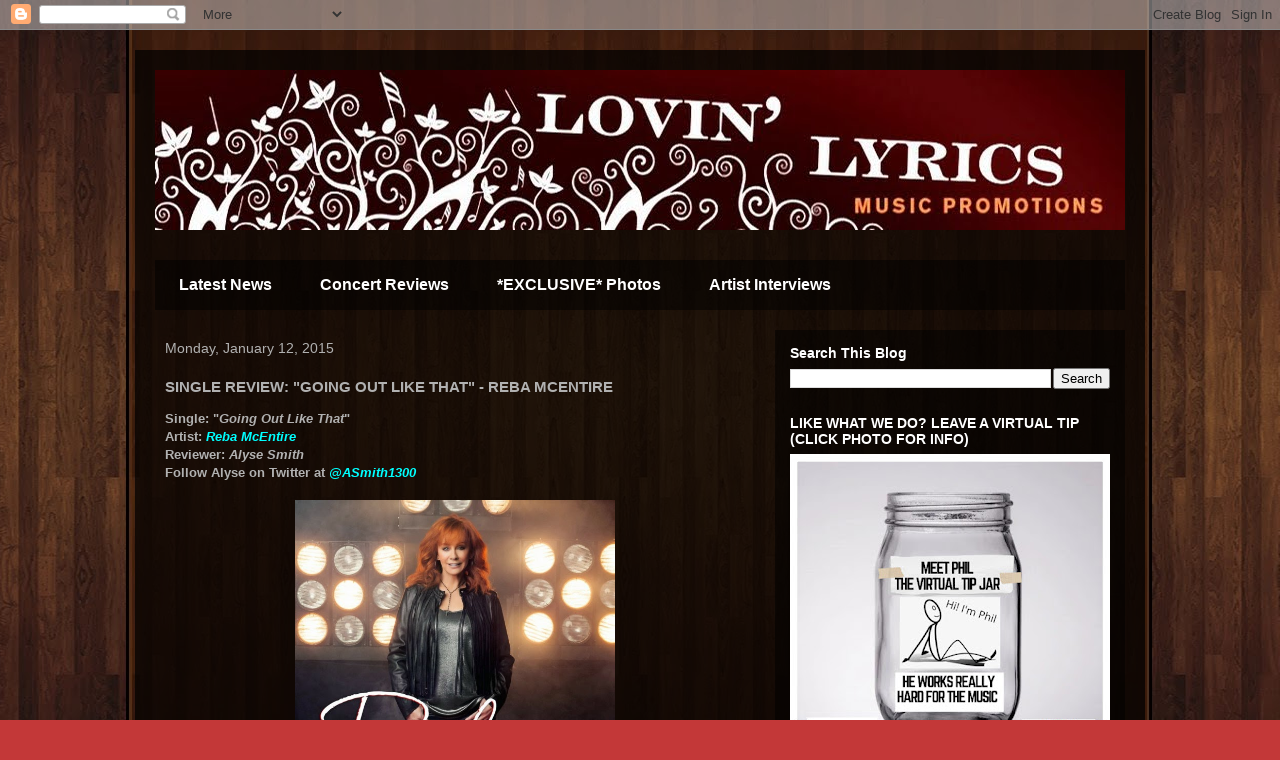

--- FILE ---
content_type: text/html; charset=UTF-8
request_url: http://www.lovinlyrics.com/2015/01/single-review-going-out-like-that-reba.html
body_size: 12446
content:
<!DOCTYPE html>
<html class='v2' dir='ltr' lang='en'>
<head>
<link href='https://www.blogger.com/static/v1/widgets/335934321-css_bundle_v2.css' rel='stylesheet' type='text/css'/>
<meta content='width=1100' name='viewport'/>
<meta content='text/html; charset=UTF-8' http-equiv='Content-Type'/>
<meta content='blogger' name='generator'/>
<link href='http://www.lovinlyrics.com/favicon.ico' rel='icon' type='image/x-icon'/>
<link href='http://www.lovinlyrics.com/2015/01/single-review-going-out-like-that-reba.html' rel='canonical'/>
<link rel="alternate" type="application/atom+xml" title="Lovin&#39; Lyrics Music Promotions - Atom" href="http://www.lovinlyrics.com/feeds/posts/default" />
<link rel="alternate" type="application/rss+xml" title="Lovin&#39; Lyrics Music Promotions - RSS" href="http://www.lovinlyrics.com/feeds/posts/default?alt=rss" />
<link rel="service.post" type="application/atom+xml" title="Lovin&#39; Lyrics Music Promotions - Atom" href="https://www.blogger.com/feeds/1325667371067634784/posts/default" />

<link rel="alternate" type="application/atom+xml" title="Lovin&#39; Lyrics Music Promotions - Atom" href="http://www.lovinlyrics.com/feeds/1120568666784252327/comments/default" />
<!--Can't find substitution for tag [blog.ieCssRetrofitLinks]-->
<link href='https://blogger.googleusercontent.com/img/b/R29vZ2xl/AVvXsEgFed0-YlTe8TtTu4gwhSKRcPPWzcX-nA4PUnjbO4ITZuDOS6w_v4d6J22j56N2y8Fy0OKdZfgwk9Q2GGyGEp9N70yFZc2T__65z_czCajbseSBhs3ZDLf9QusmhUY5-ZoDGpmt16Id1EYq/s1600/reba-going-out-like-that-cover.jpg' rel='image_src'/>
<meta content='http://www.lovinlyrics.com/2015/01/single-review-going-out-like-that-reba.html' property='og:url'/>
<meta content='SINGLE REVIEW: &quot;GOING OUT LIKE THAT&quot; - REBA MCENTIRE' property='og:title'/>
<meta content='Single: &quot; Going Out Like That &quot;  Artist: Reba McEntire  Reviewer: Alyse Smith  Follow Alyse on Twitter at @ASmith1300      Throughout her ca...' property='og:description'/>
<meta content='https://blogger.googleusercontent.com/img/b/R29vZ2xl/AVvXsEgFed0-YlTe8TtTu4gwhSKRcPPWzcX-nA4PUnjbO4ITZuDOS6w_v4d6J22j56N2y8Fy0OKdZfgwk9Q2GGyGEp9N70yFZc2T__65z_czCajbseSBhs3ZDLf9QusmhUY5-ZoDGpmt16Id1EYq/w1200-h630-p-k-no-nu/reba-going-out-like-that-cover.jpg' property='og:image'/>
<title>Lovin' Lyrics Music Promotions: SINGLE REVIEW: "GOING OUT LIKE THAT" - REBA MCENTIRE</title>
<style id='page-skin-1' type='text/css'><!--
/*
-----------------------------------------------
Blogger Template Style
Name:     Travel
Designer: Sookhee Lee
URL:      www.plyfly.net
----------------------------------------------- */
/* Variable definitions
====================
<Variable name="keycolor" description="Main Color" type="color" default="#539bcd"/>
<Group description="Page Text" selector="body">
<Variable name="body.font" description="Font" type="font"
default="normal normal 13px 'Trebuchet MS',Trebuchet,sans-serif"/>
<Variable name="body.text.color" description="Text Color" type="color" default="#bbbbbb"/>
</Group>
<Group description="Backgrounds" selector=".body-fauxcolumns-outer">
<Variable name="body.background.color" description="Outer Background" type="color" default="#539bcd"/>
<Variable name="content.background.color" description="Main Background" type="color" default="transparent"/>
</Group>
<Group description="Links" selector=".main-outer">
<Variable name="link.color" description="Link Color" type="color" default="#ff9900"/>
<Variable name="link.visited.color" description="Visited Color" type="color" default="#b87209"/>
<Variable name="link.hover.color" description="Hover Color" type="color" default="#ff9900"/>
</Group>
<Group description="Blog Title" selector=".header h1">
<Variable name="header.font" description="Font" type="font"
default="normal normal 60px 'Trebuchet MS',Trebuchet,sans-serif"/>
<Variable name="header.text.color" description="Text Color" type="color" default="#ffffff" />
</Group>
<Group description="Blog Description" selector=".header .description">
<Variable name="description.text.color" description="Description Color" type="color"
default="#b1b1b1" />
</Group>
<Group description="Tabs Text" selector=".tabs-inner .widget li a">
<Variable name="tabs.font" description="Font" type="font"
default="normal bold 16px 'Trebuchet MS',Trebuchet,sans-serif"/>
<Variable name="tabs.text.color" description="Text Color" type="color" default="#ffffff"/>
<Variable name="tabs.selected.text.color" description="Selected Color" type="color" default="#ffffff"/>
</Group>
<Group description="Tabs Background" selector=".tabs-outer .PageList">
<Variable name="tabs.background.color" description="Background Color" type="color" default="transparent"/>
<Variable name="tabs.selected.background.color" description="Selected Color" type="color" default="transparent"/>
</Group>
<Group description="Date Header" selector=".main-inner h2.date-header">
<Variable name="date.font" description="Font" type="font"
default="normal normal 14px 'Trebuchet MS',Trebuchet,sans-serif"/>
<Variable name="date.text.color" description="Text Color" type="color" default="#b1b1b1"/>
</Group>
<Group description="Post Title" selector="h3.post-title a">
<Variable name="post.title.font" description="Font" type="font"
default="normal bold 20px 'Trebuchet MS',Trebuchet,sans-serif"/>
<Variable name="post.title.text.color" description="Text Color" type="color"
default="#ffffff"/>
</Group>
<Group description="Post Background" selector=".column-center-inner">
<Variable name="post.background.color" description="Background Color" type="color"
default="transparent"/>
<Variable name="post.background.url" description="Post Background URL" type="url" default="none"/>
</Group>
<Group description="Gadget Title Color" selector="h2">
<Variable name="widget.title.font" description="Font" type="font"
default="normal bold 14px 'Trebuchet MS',Trebuchet,sans-serif"/>
<Variable name="widget.title.text.color" description="Title Color" type="color" default="#ffffff"/>
</Group>
<Group description="Gadget Text" selector=".footer-inner .widget, .sidebar .widget">
<Variable name="widget.font" description="Font" type="font"
default="normal normal 13px 'Trebuchet MS',Trebuchet,sans-serif"/>
<Variable name="widget.text.color" description="Text Color" type="color" default="#b1b1b1"/>
</Group>
<Group description="Gadget Links" selector=".sidebar .widget">
<Variable name="widget.link.color" description="Link Color" type="color" default="#b1b1b1"/>
<Variable name="widget.link.visited.color" description="Visited Color" type="color" default="#000000"/>
<Variable name="widget.alternate.text.color" description="Alternate Color" type="color" default="#ffffff"/>
</Group>
<Group description="Sidebar Background" selector=".column-left-inner .column-right-inner">
<Variable name="widget.outer.background.color" description="Background Color" type="color" default="transparent" />
<Variable name="widget.border.bevel.color" description="Bevel Color" type="color" default="transparent" />
</Group>
<Variable name="body.background" description="Body Background" type="background"
color="#c33838" default="$(color) none repeat-x scroll top center"/>
<Variable name="content.background" description="Content Background" type="background"
color="transparent" default="$(color) none repeat scroll top center"/>
<Variable name="comments.background" description="Comments Background" type="background"
default="#cccccc none repeat scroll top center"/>
<Variable name="content.imageBorder.top.space" description="Content Image Border Top Space" type="length" default="0"/>
<Variable name="content.imageBorder.top" description="Content Image Border Top" type="url" default="none"/>
<Variable name="content.margin" description="Content Margin Top" type="length" default="20px"/>
<Variable name="content.padding" description="Content Padding" type="length" default="20px"/>
<Variable name="content.posts.padding" description="Posts Content Padding" type="length" default="10px"/>
<Variable name="tabs.background.gradient" description="Tabs Background Gradient" type="url"
default="url(//www.blogblog.com/1kt/travel/bg_black_50.png)"/>
<Variable name="tabs.selected.background.gradient" description="Tabs Selected Background Gradient" type="url"
default="url(//www.blogblog.com/1kt/travel/bg_black_50.png)"/>
<Variable name="widget.outer.background.gradient" description="Sidebar Gradient" type="url"
default="url(//www.blogblog.com/1kt/travel/bg_black_50.png)"/>
<Variable name="footer.background.gradient" description="Footer Background Gradient" type="url" default="none"/>
<Variable name="mobile.background.overlay" description="Mobile Background Overlay" type="string"
default="transparent none repeat scroll top left"/>
<Variable name="mobile.button.color" description="Mobile Button Color" type="color" default="#ffffff" />
<Variable name="startSide" description="Side where text starts in blog language" type="automatic" default="left"/>
<Variable name="endSide" description="Side where text ends in blog language" type="automatic" default="right"/>
*/
/* Content
----------------------------------------------- */
body, .body-fauxcolumn-outer {
font: normal normal 13px 'Trebuchet MS',Trebuchet,sans-serif;
color: #b1b1b1;
background: #c33838 url(https://blogger.googleusercontent.com/img/b/R29vZ2xl/AVvXsEjQ4LJPE05QSFJe-dBzPmSF7GrqEZR08VNVl4L_FgDcC1VdhAC2wOv0_Kct6S1VM_XbiqwT7keo4R8ycgXGEb3QHQERyUQprJE2JCYhdOXs00Rhudu3EycTIGD-ZxrTHm1elSZEHT9Ovc7G/s0/Lovin+Lyrics+2012+Wood+Background.jpg) repeat fixed top center;
}
html body .region-inner {
min-width: 0;
max-width: 100%;
width: auto;
}
a:link {
text-decoration:none;
color: #00a7ce;
}
a:visited {
text-decoration:none;
color: #000000;
}
a:hover {
text-decoration:underline;
color: #00a7ce;
}
.content-outer .content-cap-top {
height: 0;
background: transparent none repeat-x scroll top center;
}
.content-outer {
margin: 0 auto;
padding-top: 20px;
}
.content-inner {
background: transparent url(//blogblog.com/1kt/travel/bg_black_70.png) repeat scroll top left;
background-position: left -0;
background-color: transparent;
padding: 20px;
}
.main-inner .date-outer {
margin-bottom: 2em;
}
/* Header
----------------------------------------------- */
.header-inner .Header .titlewrapper,
.header-inner .Header .descriptionwrapper {
padding-left: 10px;
padding-right: 10px;
}
.Header h1 {
font: normal normal 60px 'Trebuchet MS',Trebuchet,sans-serif;
color: #ffffff;
}
.Header h1 a {
color: #ffffff;
}
.Header .description {
font-size: 130%;
}
/* Tabs
----------------------------------------------- */
.tabs-inner {
margin: 1em 0 0;
padding: 0;
}
.tabs-inner .section {
margin: 0;
}
.tabs-inner .widget ul {
padding: 0;
background: transparent url(//www.blogblog.com/1kt/travel/bg_black_50.png) repeat scroll top center;
}
.tabs-inner .widget li {
border: none;
}
.tabs-inner .widget li a {
display: inline-block;
padding: 1em 1.5em;
color: #ffffff;
font: normal bold 16px 'Trebuchet MS',Trebuchet,sans-serif;
}
.tabs-inner .widget li.selected a,
.tabs-inner .widget li a:hover {
position: relative;
z-index: 1;
background: transparent url(//www.blogblog.com/1kt/travel/bg_black_50.png) repeat scroll top center;
color: #ffffff;
}
/* Headings
----------------------------------------------- */
h2 {
font: normal bold 14px 'Trebuchet MS',Trebuchet,sans-serif;
color: #ffffff;
}
.main-inner h2.date-header {
font: normal normal 14px 'Trebuchet MS',Trebuchet,sans-serif;
color: #b1b1b1;
}
.footer-inner .widget h2,
.sidebar .widget h2 {
padding-bottom: .5em;
}
/* Main
----------------------------------------------- */
.main-inner {
padding: 20px 0;
}
.main-inner .column-center-inner {
padding: 10px 0;
}
.main-inner .column-center-inner .section {
margin: 0 10px;
}
.main-inner .column-right-inner {
margin-left: 20px;
}
.main-inner .fauxcolumn-right-outer .fauxcolumn-inner {
margin-left: 20px;
background: transparent url(//www.blogblog.com/1kt/travel/bg_black_50.png) repeat scroll top left;
}
.main-inner .column-left-inner {
margin-right: 20px;
}
.main-inner .fauxcolumn-left-outer .fauxcolumn-inner {
margin-right: 20px;
background: transparent url(//www.blogblog.com/1kt/travel/bg_black_50.png) repeat scroll top left;
}
.main-inner .column-left-inner,
.main-inner .column-right-inner {
padding: 15px 0;
}
/* Posts
----------------------------------------------- */
h3.post-title {
margin-top: 20px;
}
h3.post-title a {
font: normal bold 20px 'Trebuchet MS',Trebuchet,sans-serif;
color: #ffffff;
}
h3.post-title a:hover {
text-decoration: underline;
}
.main-inner .column-center-outer {
background: transparent none repeat scroll top left;
_background-image: none;
}
.post-body {
line-height: 1.4;
position: relative;
}
.post-header {
margin: 0 0 1em;
line-height: 1.6;
}
.post-footer {
margin: .5em 0;
line-height: 1.6;
}
#blog-pager {
font-size: 140%;
}
#comments {
background: transparent url(//blogblog.com/1kt/travel/bg_black_50.png) repeat scroll top center;
padding: 15px;
}
#comments .comment-author {
padding-top: 1.5em;
}
#comments h4,
#comments .comment-author a,
#comments .comment-timestamp a {
color: #ffffff;
}
#comments .comment-author:first-child {
padding-top: 0;
border-top: none;
}
.avatar-image-container {
margin: .2em 0 0;
}
/* Comments
----------------------------------------------- */
#comments a {
color: #ffffff;
}
.comments .comments-content .icon.blog-author {
background-repeat: no-repeat;
background-image: url([data-uri]);
}
.comments .comments-content .loadmore a {
border-top: 1px solid #ffffff;
border-bottom: 1px solid #ffffff;
}
.comments .comment-thread.inline-thread {
background: transparent;
}
.comments .continue {
border-top: 2px solid #ffffff;
}
/* Widgets
----------------------------------------------- */
.sidebar .widget {
border-bottom: 2px solid transparent;
padding-bottom: 10px;
margin: 10px 0;
}
.sidebar .widget:first-child {
margin-top: 0;
}
.sidebar .widget:last-child {
border-bottom: none;
margin-bottom: 0;
padding-bottom: 0;
}
.footer-inner .widget,
.sidebar .widget {
font: normal normal 13px 'Trebuchet MS',Trebuchet,sans-serif;
color: #b1b1b1;
}
.sidebar .widget a:link {
color: #b1b1b1;
text-decoration: none;
}
.sidebar .widget a:visited {
color: #000000;
}
.sidebar .widget a:hover {
color: #b1b1b1;
text-decoration: underline;
}
.footer-inner .widget a:link {
color: #00a7ce;
text-decoration: none;
}
.footer-inner .widget a:visited {
color: #000000;
}
.footer-inner .widget a:hover {
color: #00a7ce;
text-decoration: underline;
}
.widget .zippy {
color: #ffffff;
}
.footer-inner {
background: transparent none repeat scroll top center;
}
/* Mobile
----------------------------------------------- */
body.mobile  {
background-size: 100% auto;
}
body.mobile .AdSense {
margin: 0 -10px;
}
.mobile .body-fauxcolumn-outer {
background: transparent none repeat scroll top left;
}
.mobile .footer-inner .widget a:link {
color: #b1b1b1;
text-decoration: none;
}
.mobile .footer-inner .widget a:visited {
color: #000000;
}
.mobile-post-outer a {
color: #ffffff;
}
.mobile-link-button {
background-color: #00a7ce;
}
.mobile-link-button a:link, .mobile-link-button a:visited {
color: #ffffff;
}
.mobile-index-contents {
color: #b1b1b1;
}
.mobile .tabs-inner .PageList .widget-content {
background: transparent url(//www.blogblog.com/1kt/travel/bg_black_50.png) repeat scroll top center;
color: #ffffff;
}
.mobile .tabs-inner .PageList .widget-content .pagelist-arrow {
border-left: 1px solid #ffffff;
}

--></style>
<style id='template-skin-1' type='text/css'><!--
body {
min-width: 1010px;
}
.content-outer, .content-fauxcolumn-outer, .region-inner {
min-width: 1010px;
max-width: 1010px;
_width: 1010px;
}
.main-inner .columns {
padding-left: 0;
padding-right: 370px;
}
.main-inner .fauxcolumn-center-outer {
left: 0;
right: 370px;
/* IE6 does not respect left and right together */
_width: expression(this.parentNode.offsetWidth -
parseInt("0") -
parseInt("370px") + 'px');
}
.main-inner .fauxcolumn-left-outer {
width: 0;
}
.main-inner .fauxcolumn-right-outer {
width: 370px;
}
.main-inner .column-left-outer {
width: 0;
right: 100%;
margin-left: -0;
}
.main-inner .column-right-outer {
width: 370px;
margin-right: -370px;
}
#layout {
min-width: 0;
}
#layout .content-outer {
min-width: 0;
width: 800px;
}
#layout .region-inner {
min-width: 0;
width: auto;
}
body#layout div.add_widget {
padding: 8px;
}
body#layout div.add_widget a {
margin-left: 32px;
}
--></style>
<style>
    body {background-image:url(http\:\/\/2.bp.blogspot.com\/-03-VXJQoMF0\/UbACr5_E1CI\/AAAAAAAAPlY\/0h3_vwVaAIU\/s0\/Lovin%2BLyrics%2B2012%2BWood%2BBackground.jpg);}
    
@media (max-width: 200px) { body {background-image:url(http\:\/\/2.bp.blogspot.com\/-03-VXJQoMF0\/UbACr5_E1CI\/AAAAAAAAPlY\/0h3_vwVaAIU\/w200\/Lovin%2BLyrics%2B2012%2BWood%2BBackground.jpg);}}
@media (max-width: 400px) and (min-width: 201px) { body {background-image:url(http\:\/\/2.bp.blogspot.com\/-03-VXJQoMF0\/UbACr5_E1CI\/AAAAAAAAPlY\/0h3_vwVaAIU\/w400\/Lovin%2BLyrics%2B2012%2BWood%2BBackground.jpg);}}
@media (max-width: 800px) and (min-width: 401px) { body {background-image:url(http\:\/\/2.bp.blogspot.com\/-03-VXJQoMF0\/UbACr5_E1CI\/AAAAAAAAPlY\/0h3_vwVaAIU\/w800\/Lovin%2BLyrics%2B2012%2BWood%2BBackground.jpg);}}
@media (max-width: 1200px) and (min-width: 801px) { body {background-image:url(http\:\/\/2.bp.blogspot.com\/-03-VXJQoMF0\/UbACr5_E1CI\/AAAAAAAAPlY\/0h3_vwVaAIU\/w1200\/Lovin%2BLyrics%2B2012%2BWood%2BBackground.jpg);}}
/* Last tag covers anything over one higher than the previous max-size cap. */
@media (min-width: 1201px) { body {background-image:url(http\:\/\/2.bp.blogspot.com\/-03-VXJQoMF0\/UbACr5_E1CI\/AAAAAAAAPlY\/0h3_vwVaAIU\/w1600\/Lovin%2BLyrics%2B2012%2BWood%2BBackground.jpg);}}
  </style>
<script type='text/javascript'>
        (function(i,s,o,g,r,a,m){i['GoogleAnalyticsObject']=r;i[r]=i[r]||function(){
        (i[r].q=i[r].q||[]).push(arguments)},i[r].l=1*new Date();a=s.createElement(o),
        m=s.getElementsByTagName(o)[0];a.async=1;a.src=g;m.parentNode.insertBefore(a,m)
        })(window,document,'script','https://www.google-analytics.com/analytics.js','ga');
        ga('create', 'UA-19765364-1', 'auto', 'blogger');
        ga('blogger.send', 'pageview');
      </script>
<link href='https://www.blogger.com/dyn-css/authorization.css?targetBlogID=1325667371067634784&amp;zx=0663df89-137a-4613-81a8-f2f20502dcc2' media='none' onload='if(media!=&#39;all&#39;)media=&#39;all&#39;' rel='stylesheet'/><noscript><link href='https://www.blogger.com/dyn-css/authorization.css?targetBlogID=1325667371067634784&amp;zx=0663df89-137a-4613-81a8-f2f20502dcc2' rel='stylesheet'/></noscript>
<meta name='google-adsense-platform-account' content='ca-host-pub-1556223355139109'/>
<meta name='google-adsense-platform-domain' content='blogspot.com'/>

<!-- data-ad-client=ca-pub-0756343938313813 -->

<link rel="stylesheet" href="https://fonts.googleapis.com/css2?display=swap&family=Dancing+Script"></head>
<body class='loading'>
<div class='navbar section' id='navbar' name='Navbar'><div class='widget Navbar' data-version='1' id='Navbar1'><script type="text/javascript">
    function setAttributeOnload(object, attribute, val) {
      if(window.addEventListener) {
        window.addEventListener('load',
          function(){ object[attribute] = val; }, false);
      } else {
        window.attachEvent('onload', function(){ object[attribute] = val; });
      }
    }
  </script>
<div id="navbar-iframe-container"></div>
<script type="text/javascript" src="https://apis.google.com/js/platform.js"></script>
<script type="text/javascript">
      gapi.load("gapi.iframes:gapi.iframes.style.bubble", function() {
        if (gapi.iframes && gapi.iframes.getContext) {
          gapi.iframes.getContext().openChild({
              url: 'https://www.blogger.com/navbar/1325667371067634784?po\x3d1120568666784252327\x26origin\x3dhttp://www.lovinlyrics.com',
              where: document.getElementById("navbar-iframe-container"),
              id: "navbar-iframe"
          });
        }
      });
    </script><script type="text/javascript">
(function() {
var script = document.createElement('script');
script.type = 'text/javascript';
script.src = '//pagead2.googlesyndication.com/pagead/js/google_top_exp.js';
var head = document.getElementsByTagName('head')[0];
if (head) {
head.appendChild(script);
}})();
</script>
</div></div>
<div class='body-fauxcolumns'>
<div class='fauxcolumn-outer body-fauxcolumn-outer'>
<div class='cap-top'>
<div class='cap-left'></div>
<div class='cap-right'></div>
</div>
<div class='fauxborder-left'>
<div class='fauxborder-right'></div>
<div class='fauxcolumn-inner'>
</div>
</div>
<div class='cap-bottom'>
<div class='cap-left'></div>
<div class='cap-right'></div>
</div>
</div>
</div>
<div class='content'>
<div class='content-fauxcolumns'>
<div class='fauxcolumn-outer content-fauxcolumn-outer'>
<div class='cap-top'>
<div class='cap-left'></div>
<div class='cap-right'></div>
</div>
<div class='fauxborder-left'>
<div class='fauxborder-right'></div>
<div class='fauxcolumn-inner'>
</div>
</div>
<div class='cap-bottom'>
<div class='cap-left'></div>
<div class='cap-right'></div>
</div>
</div>
</div>
<div class='content-outer'>
<div class='content-cap-top cap-top'>
<div class='cap-left'></div>
<div class='cap-right'></div>
</div>
<div class='fauxborder-left content-fauxborder-left'>
<div class='fauxborder-right content-fauxborder-right'></div>
<div class='content-inner'>
<header>
<div class='header-outer'>
<div class='header-cap-top cap-top'>
<div class='cap-left'></div>
<div class='cap-right'></div>
</div>
<div class='fauxborder-left header-fauxborder-left'>
<div class='fauxborder-right header-fauxborder-right'></div>
<div class='region-inner header-inner'>
<div class='header section' id='header' name='Header'><div class='widget Header' data-version='1' id='Header1'>
<div id='header-inner'>
<a href='http://www.lovinlyrics.com/' style='display: block'>
<img alt='Lovin&#39; Lyrics Music Promotions' height='160px; ' id='Header1_headerimg' src='https://blogger.googleusercontent.com/img/b/R29vZ2xl/AVvXsEi_y5h_fnkEbT4JKvCM-R-wkhHfSR7cNlDki5cFcQsRr-v9Go2e0e15Yb67HIEqC-hRP82hKdqJBpian6ic12genLoV9VB7dtKgRpEfCMdy1zT50tGnKhtEkVdw-1C7Oh4lVFjNbbgSv6s/s1600/Lovin+Lyrics+Top+Banner.jpg' style='display: block' width='970px; '/>
</a>
</div>
</div></div>
</div>
</div>
<div class='header-cap-bottom cap-bottom'>
<div class='cap-left'></div>
<div class='cap-right'></div>
</div>
</div>
</header>
<div class='tabs-outer'>
<div class='tabs-cap-top cap-top'>
<div class='cap-left'></div>
<div class='cap-right'></div>
</div>
<div class='fauxborder-left tabs-fauxborder-left'>
<div class='fauxborder-right tabs-fauxborder-right'></div>
<div class='region-inner tabs-inner'>
<div class='tabs no-items section' id='crosscol' name='Cross-Column'></div>
<div class='tabs section' id='crosscol-overflow' name='Cross-Column 2'><div class='widget Label' data-version='1' id='Label2'>
<h2>Labels</h2>
<div class='widget-content list-label-widget-content'>
<ul>
<li>
<a dir='ltr' href='http://www.lovinlyrics.com/search/label/Latest%20News'>Latest News</a>
</li>
<li>
<a dir='ltr' href='http://www.lovinlyrics.com/search/label/Concert%20Reviews'>Concert Reviews</a>
</li>
<li>
<a dir='ltr' href='http://www.lovinlyrics.com/search/label/*EXCLUSIVE*%20Photos'>*EXCLUSIVE* Photos</a>
</li>
<li>
<a dir='ltr' href='http://www.lovinlyrics.com/search/label/Artist%20Interviews'>Artist Interviews</a>
</li>
</ul>
<div class='clear'></div>
</div>
</div></div>
</div>
</div>
<div class='tabs-cap-bottom cap-bottom'>
<div class='cap-left'></div>
<div class='cap-right'></div>
</div>
</div>
<div class='main-outer'>
<div class='main-cap-top cap-top'>
<div class='cap-left'></div>
<div class='cap-right'></div>
</div>
<div class='fauxborder-left main-fauxborder-left'>
<div class='fauxborder-right main-fauxborder-right'></div>
<div class='region-inner main-inner'>
<div class='columns fauxcolumns'>
<div class='fauxcolumn-outer fauxcolumn-center-outer'>
<div class='cap-top'>
<div class='cap-left'></div>
<div class='cap-right'></div>
</div>
<div class='fauxborder-left'>
<div class='fauxborder-right'></div>
<div class='fauxcolumn-inner'>
</div>
</div>
<div class='cap-bottom'>
<div class='cap-left'></div>
<div class='cap-right'></div>
</div>
</div>
<div class='fauxcolumn-outer fauxcolumn-left-outer'>
<div class='cap-top'>
<div class='cap-left'></div>
<div class='cap-right'></div>
</div>
<div class='fauxborder-left'>
<div class='fauxborder-right'></div>
<div class='fauxcolumn-inner'>
</div>
</div>
<div class='cap-bottom'>
<div class='cap-left'></div>
<div class='cap-right'></div>
</div>
</div>
<div class='fauxcolumn-outer fauxcolumn-right-outer'>
<div class='cap-top'>
<div class='cap-left'></div>
<div class='cap-right'></div>
</div>
<div class='fauxborder-left'>
<div class='fauxborder-right'></div>
<div class='fauxcolumn-inner'>
</div>
</div>
<div class='cap-bottom'>
<div class='cap-left'></div>
<div class='cap-right'></div>
</div>
</div>
<!-- corrects IE6 width calculation -->
<div class='columns-inner'>
<div class='column-center-outer'>
<div class='column-center-inner'>
<div class='main section' id='main' name='Main'><div class='widget Blog' data-version='1' id='Blog1'>
<div class='blog-posts hfeed'>

          <div class="date-outer">
        
<h2 class='date-header'><span>Monday, January 12, 2015</span></h2>

          <div class="date-posts">
        
<div class='post-outer'>
<div class='post hentry' itemprop='blogPost' itemscope='itemscope' itemtype='http://schema.org/BlogPosting'>
<meta content='https://blogger.googleusercontent.com/img/b/R29vZ2xl/AVvXsEgFed0-YlTe8TtTu4gwhSKRcPPWzcX-nA4PUnjbO4ITZuDOS6w_v4d6J22j56N2y8Fy0OKdZfgwk9Q2GGyGEp9N70yFZc2T__65z_czCajbseSBhs3ZDLf9QusmhUY5-ZoDGpmt16Id1EYq/s72-c/reba-going-out-like-that-cover.jpg' itemprop='image_url'/>
<meta content='1325667371067634784' itemprop='blogId'/>
<meta content='1120568666784252327' itemprop='postId'/>
<a name='1120568666784252327'></a>
<h3 class='post-title entry-title' itemprop='name'>
SINGLE REVIEW: "GOING OUT LIKE THAT" - REBA MCENTIRE
</h3>
<div class='post-header'>
<div class='post-header-line-1'></div>
</div>
<div class='post-body entry-content' id='post-body-1120568666784252327' itemprop='description articleBody'>
<b>Single: "<i>Going Out Like That</i>"</b><br />
<b>Artist: <i><a href="http://www.reba.com/" target="_blank"><span style="color: cyan;">Reba McEntire</span></a></i></b><br />
<b>Reviewer: <i>Alyse Smith</i></b><br />
<b>Follow Alyse on Twitter at <i><a href="http://www.twitter.com/asmith1300" target="_blank"><span style="color: cyan;">@ASmith1300</span></a></i></b><br />
<br />
<div class="separator" style="clear: both; text-align: center;">
<a href="http://www.reba.com/" target="_blank"><img border="0" height="319" src="https://blogger.googleusercontent.com/img/b/R29vZ2xl/AVvXsEgFed0-YlTe8TtTu4gwhSKRcPPWzcX-nA4PUnjbO4ITZuDOS6w_v4d6J22j56N2y8Fy0OKdZfgwk9Q2GGyGEp9N70yFZc2T__65z_czCajbseSBhs3ZDLf9QusmhUY5-ZoDGpmt16Id1EYq/s1600/reba-going-out-like-that-cover.jpg" width="320" /></a></div>
<br />
Throughout her career, Reba has exemplified several phrases. &#8220;Empowering woman&#8221;, &#8220;Dynamic performer&#8221; and &#8220;Vocals as strong as her personality.&#8221; are a just few that have been bandied about. Not only has she exemplified these things in her life and career, but frequently in her music as well. &nbsp;She&#8217;s had a string of hits with the topic being strong women and this song is no different. &nbsp;A woman who refused to let herself be felled by the pain of a breakup gets out and gets over it. &nbsp;This is by no means an original story, Reba herself has done it before as have Brooks and Dunn. &nbsp;However, does anyone really do it like Reba does? I don&#8217;t think so.<br />
<br />
&#8220;<b><i>Going Out Like That</i></b>&#8221; is the consummate &#8220;Welcome Back Reba&#8221; song that we&#8217;ve all been waiting for after having not heard any new Redheaded Legacy music for a couple years. &nbsp;A &#8220;get off your ass and put on some heels, the time for grieving&#8217;s gone&#8221; song, &#8220;<b><i>Going Out Like That</i></b>&#8221; does not disappoint. &nbsp;Reba once again shows us why we love her and her latest single will attract new fans and delight the millions she already has. &nbsp;Reba has proven year after year what it means to show up and work your ass off with a smile on her face the entire time. &nbsp;Of course, the absurd talent and incomparable stage presence helps as well. &nbsp;&#8220;<b><i>Going Out Like That</i></b>&#8221; is an anthem for the broken-hearted, showing formidability instead of fragility. <br />
<br />
Reba has intermittent shows until her Vegas Caesar&#8217;s Palace residency with Brooks and Dunn, starting in June. &nbsp;She will also have a new album coming out under the newly-formed Nash Icons label.<br />
<br />
<div style='clear: both;'></div>
</div>
<div class='post-footer'>
<div class='post-footer-line post-footer-line-1'><span class='post-author vcard'>
Posted by
<span class='fn' itemprop='author' itemscope='itemscope' itemtype='http://schema.org/Person'>
<span itemprop='name'>LovinLyrics</span>
</span>
</span>
<span class='post-timestamp'>
at
<meta content='http://www.lovinlyrics.com/2015/01/single-review-going-out-like-that-reba.html' itemprop='url'/>
<a class='timestamp-link' href='http://www.lovinlyrics.com/2015/01/single-review-going-out-like-that-reba.html' rel='bookmark' title='permanent link'><abbr class='published' itemprop='datePublished' title='2015-01-12T20:56:00-05:00'>8:56&#8239;PM</abbr></a>
</span>
<span class='post-comment-link'>
</span>
<span class='post-icons'>
<span class='item-action'>
<a href='https://www.blogger.com/email-post/1325667371067634784/1120568666784252327' title='Email Post'>
<img alt='' class='icon-action' height='13' src='http://img1.blogblog.com/img/icon18_email.gif' width='18'/>
</a>
</span>
<span class='item-control blog-admin pid-1947758906'>
<a href='https://www.blogger.com/post-edit.g?blogID=1325667371067634784&postID=1120568666784252327&from=pencil' title='Edit Post'>
<img alt='' class='icon-action' height='18' src='https://resources.blogblog.com/img/icon18_edit_allbkg.gif' width='18'/>
</a>
</span>
</span>
<div class='post-share-buttons goog-inline-block'>
<a class='goog-inline-block share-button sb-email' href='https://www.blogger.com/share-post.g?blogID=1325667371067634784&postID=1120568666784252327&target=email' target='_blank' title='Email This'><span class='share-button-link-text'>Email This</span></a><a class='goog-inline-block share-button sb-blog' href='https://www.blogger.com/share-post.g?blogID=1325667371067634784&postID=1120568666784252327&target=blog' onclick='window.open(this.href, "_blank", "height=270,width=475"); return false;' target='_blank' title='BlogThis!'><span class='share-button-link-text'>BlogThis!</span></a><a class='goog-inline-block share-button sb-twitter' href='https://www.blogger.com/share-post.g?blogID=1325667371067634784&postID=1120568666784252327&target=twitter' target='_blank' title='Share to X'><span class='share-button-link-text'>Share to X</span></a><a class='goog-inline-block share-button sb-facebook' href='https://www.blogger.com/share-post.g?blogID=1325667371067634784&postID=1120568666784252327&target=facebook' onclick='window.open(this.href, "_blank", "height=430,width=640"); return false;' target='_blank' title='Share to Facebook'><span class='share-button-link-text'>Share to Facebook</span></a><a class='goog-inline-block share-button sb-pinterest' href='https://www.blogger.com/share-post.g?blogID=1325667371067634784&postID=1120568666784252327&target=pinterest' target='_blank' title='Share to Pinterest'><span class='share-button-link-text'>Share to Pinterest</span></a>
</div>
</div>
<div class='post-footer-line post-footer-line-2'><span class='post-labels'>
Labels:
<a href='http://www.lovinlyrics.com/search/label/alyse%20smith' rel='tag'>alyse smith</a>,
<a href='http://www.lovinlyrics.com/search/label/contributor' rel='tag'>contributor</a>,
<a href='http://www.lovinlyrics.com/search/label/going%20out%20like%20that' rel='tag'>going out like that</a>,
<a href='http://www.lovinlyrics.com/search/label/latest%20music' rel='tag'>latest music</a>,
<a href='http://www.lovinlyrics.com/search/label/Latest%20News' rel='tag'>Latest News</a>,
<a href='http://www.lovinlyrics.com/search/label/nash%20icon' rel='tag'>nash icon</a>,
<a href='http://www.lovinlyrics.com/search/label/new%20single' rel='tag'>new single</a>,
<a href='http://www.lovinlyrics.com/search/label/reba' rel='tag'>reba</a>,
<a href='http://www.lovinlyrics.com/search/label/single%20reviews' rel='tag'>single reviews</a>
</span>
</div>
<div class='post-footer-line post-footer-line-3'><span class='post-location'>
</span>
</div>
</div>
</div>
<div class='comments' id='comments'>
<a name='comments'></a>
<h4>No comments:</h4>
<div id='Blog1_comments-block-wrapper'>
<dl class='avatar-comment-indent' id='comments-block'>
</dl>
</div>
<p class='comment-footer'>
<a href='https://www.blogger.com/comment/fullpage/post/1325667371067634784/1120568666784252327' onclick=''>Post a Comment</a>
</p>
</div>
</div>

        </div></div>
      
</div>
<div class='blog-pager' id='blog-pager'>
<span id='blog-pager-newer-link'>
<a class='blog-pager-newer-link' href='http://www.lovinlyrics.com/2015/01/single-review-fly-maddie-and-tae.html' id='Blog1_blog-pager-newer-link' title='Newer Post'>Newer Post</a>
</span>
<span id='blog-pager-older-link'>
<a class='blog-pager-older-link' href='http://www.lovinlyrics.com/2015/01/this-weeks-mediabase-adds-list-is-radio_12.html' id='Blog1_blog-pager-older-link' title='Older Post'>Older Post</a>
</span>
<a class='home-link' href='http://www.lovinlyrics.com/'>Home</a>
</div>
<div class='clear'></div>
<div class='post-feeds'>
<div class='feed-links'>
Subscribe to:
<a class='feed-link' href='http://www.lovinlyrics.com/feeds/1120568666784252327/comments/default' target='_blank' type='application/atom+xml'>Post Comments (Atom)</a>
</div>
</div>
</div></div>
</div>
</div>
<div class='column-left-outer'>
<div class='column-left-inner'>
<aside>
</aside>
</div>
</div>
<div class='column-right-outer'>
<div class='column-right-inner'>
<aside>
<div class='sidebar section' id='sidebar-right-1'><div class='widget BlogSearch' data-version='1' id='BlogSearch1'>
<h2 class='title'>Search This Blog</h2>
<div class='widget-content'>
<div id='BlogSearch1_form'>
<form action='http://www.lovinlyrics.com/search' class='gsc-search-box' target='_top'>
<table cellpadding='0' cellspacing='0' class='gsc-search-box'>
<tbody>
<tr>
<td class='gsc-input'>
<input autocomplete='off' class='gsc-input' name='q' size='10' title='search' type='text' value=''/>
</td>
<td class='gsc-search-button'>
<input class='gsc-search-button' title='search' type='submit' value='Search'/>
</td>
</tr>
</tbody>
</table>
</form>
</div>
</div>
<div class='clear'></div>
</div><div class='widget Image' data-version='1' id='Image2'>
<h2>LIKE WHAT WE DO? LEAVE A VIRTUAL TIP (CLICK PHOTO FOR INFO)</h2>
<div class='widget-content'>
<a href='http://www.lovinlyrics.com/2022/05/like-what-we-do-leave-us-virtual-tip.html'>
<img alt='LIKE WHAT WE DO? LEAVE A VIRTUAL TIP (CLICK PHOTO FOR INFO)' height='319' id='Image2_img' src='https://blogger.googleusercontent.com/img/a/AVvXsEhcjWeZ4BH0CW4dFHvfXPoE3x0fP01HBUdg1HdUpODEf5BX8wAj1bVllo2GZLlaPuWvnJvQ7sYqWqbtAp1QyNeDVxsdbW79TDfpt6nH7xPrCLxgytZ6UN0kuxmUvn9WBo_4YXYdx_S1kj1g5D70023qOr9nGONFSMbT6uWHT-dz3w3QtpT6s5_J9I8C=s320' width='320'/>
</a>
<br/>
</div>
<div class='clear'></div>
</div><div class='widget Image' data-version='1' id='Image1'>
<h2>CREATIVETS: HELPING OUR WOUNDED VETERANS LEARN TO HEAL THROUGH THE POWER OF MUSIC</h2>
<div class='widget-content'>
<a href='https://creativets.org/'>
<img alt='CREATIVETS: HELPING OUR WOUNDED VETERANS LEARN TO HEAL THROUGH THE POWER OF MUSIC' height='320' id='Image1_img' src='https://blogger.googleusercontent.com/img/a/AVvXsEgWvqbz_CV27BKAlD-k2OJwTn9rkARk2ex4hZVb671vFRBydmI7oQt8pJnJkiiOf5u_ksnh4ejtIL2N46CSFDehooonjaXG5kVpvKI5URdJ3FFUNBfYE5JlVqlOMMBuWKLJyeUfwJyZNy80lsuuRJGYz3Q7orjykLx3iqD-K-GiIXsTYQdz50JIR9bm=s320' width='320'/>
</a>
<br/>
</div>
<div class='clear'></div>
</div><div class='widget HTML' data-version='1' id='HTML1'>
<h2 class='title'>THANK YOU TO THESE PEOPLE FOR THEIR AMAZING AND VERY MUCH APPRECIATED SUPPORT!</h2>
<div class='widget-content'>
<center>KYLE JENNINGS</center>
<br />
<center><iframe width="350" height="315" src="https://www.youtube.com/embed/wo7GYZKeQ3c" frameborder="0" allow="accelerometer; autoplay; encrypted-media; gyroscope; picture-in-picture" allowfullscreen></iframe></center>
<br />
<center>KELSEA BALLERINI</center>
<br />
<center><iframe width="350" height="315" src="https://www.youtube.com/embed/YQqPYxHRBJU" frameborder="0" allow="accelerometer; autoplay; encrypted-media; gyroscope; picture-in-picture" allowfullscreen></iframe></center>
<br />
<center>RAY SCOTT</center>
<br />
<center><iframe width="350" height="315" src="https://www.youtube.com/embed/hNdOFwjRMIE" frameborder="0" allow="accelerometer; autoplay; encrypted-media; gyroscope; picture-in-picture" allowfullscreen></iframe></center>
<br />
<center>THE OAK RIDGE BOYS</center>
<br />
<center><iframe width="350" height="315" src="https://www.youtube.com/embed/5sLon84O0Bg" frameborder="0" allow="accelerometer; autoplay; encrypted-media; gyroscope; picture-in-picture" allowfullscreen></iframe></center>
<br />
<center>PARMALEE</center>
<br />
<center><iframe width="350" height="315" src="https://www.youtube.com/embed/aKKwGn-fpjc" frameborder="0" allow="accelerometer; autoplay; encrypted-media; gyroscope; picture-in-picture" allowfullscreen></iframe></center>
<br />
<center>JOHN OATES</center>
<br />
<center><iframe width="350" height="315" src="https://www.youtube.com/embed/oNw6xo0iklU" frameborder="0" allow="accelerometer; autoplay; encrypted-media; gyroscope; picture-in-picture" allowfullscreen></iframe></center>
<br />
<center>FLORIDA GEORGIA LINE</center>
<br />
<center><iframe width="350" height="315" src="https://www.youtube.com/embed/6WNahixTWao" frameborder="0" allow="accelerometer; autoplay; encrypted-media; gyroscope; picture-in-picture" allowfullscreen></iframe></center>
<br />
<center>BRIDGETTE TATUM/HEIDI NEWFIELD/MADONNA NASH </center>
<br />
<center><iframe width="350" height="315" src="https://www.youtube.com/embed/ZhVJO8d1wGk" frameborder="0" allow="accelerometer; autoplay; encrypted-media; gyroscope; picture-in-picture" allowfullscreen></iframe></center>
<br />
</div>
<div class='clear'></div>
</div><div class='widget HTML' data-version='1' id='HTML4'>
<div class='widget-content'>
<a class="twitter-timeline" href="https://twitter.com/lovinlyrics" data-widget-id="408756686061445120">Tweets by @lovinlyrics</a>
<script>!function(d,s,id){var js,fjs=d.getElementsByTagName(s)[0],p=/^http:/.test(d.location)?'http':'https';if(!d.getElementById(id)){js=d.createElement(s);js.id=id;js.src=p+"://platform.twitter.com/widgets.js";fjs.parentNode.insertBefore(js,fjs);}}(document,"script","twitter-wjs");</script>
</div>
<div class='clear'></div>
</div><div class='widget Stats' data-version='1' id='Stats1'>
<h2>Total Pageviews</h2>
<div class='widget-content'>
<div id='Stats1_content' style='display: none;'>
<span class='counter-wrapper graph-counter-wrapper' id='Stats1_totalCount'>
</span>
<div class='clear'></div>
</div>
</div>
</div></div>
<table border='0' cellpadding='0' cellspacing='0' class='section-columns columns-2'>
<tbody>
<tr>
<td class='first columns-cell'>
<div class='sidebar no-items section' id='sidebar-right-2-1'></div>
</td>
<td class='columns-cell'>
<div class='sidebar no-items section' id='sidebar-right-2-2'></div>
</td>
</tr>
</tbody>
</table>
<div class='sidebar no-items section' id='sidebar-right-3'></div>
</aside>
</div>
</div>
</div>
<div style='clear: both'></div>
<!-- columns -->
</div>
<!-- main -->
</div>
</div>
<div class='main-cap-bottom cap-bottom'>
<div class='cap-left'></div>
<div class='cap-right'></div>
</div>
</div>
<footer>
<div class='footer-outer'>
<div class='footer-cap-top cap-top'>
<div class='cap-left'></div>
<div class='cap-right'></div>
</div>
<div class='fauxborder-left footer-fauxborder-left'>
<div class='fauxborder-right footer-fauxborder-right'></div>
<div class='region-inner footer-inner'>
<div class='foot no-items section' id='footer-1'></div>
<table border='0' cellpadding='0' cellspacing='0' class='section-columns columns-2'>
<tbody>
<tr>
<td class='first columns-cell'>
<div class='foot no-items section' id='footer-2-1'></div>
</td>
<td class='columns-cell'>
<div class='foot no-items section' id='footer-2-2'></div>
</td>
</tr>
</tbody>
</table>
<!-- outside of the include in order to lock Attribution widget -->
<div class='foot section' id='footer-3' name='Footer'><div class='widget Attribution' data-version='1' id='Attribution1'>
<div class='widget-content' style='text-align: center;'>
Design by NixaDesign  ~  LovinLyrics.com &#8482; &#169; 2010 All Rights Reserved. Powered by <a href='https://www.blogger.com' target='_blank'>Blogger</a>.
</div>
<div class='clear'></div>
</div></div>
</div>
</div>
<div class='footer-cap-bottom cap-bottom'>
<div class='cap-left'></div>
<div class='cap-right'></div>
</div>
</div>
</footer>
<!-- content -->
</div>
</div>
<div class='content-cap-bottom cap-bottom'>
<div class='cap-left'></div>
<div class='cap-right'></div>
</div>
</div>
</div>
<script type='text/javascript'>
    window.setTimeout(function() {
        document.body.className = document.body.className.replace('loading', '');
      }, 10);
  </script>

<script type="text/javascript" src="https://www.blogger.com/static/v1/widgets/2028843038-widgets.js"></script>
<script type='text/javascript'>
window['__wavt'] = 'AOuZoY4mqYGbEcAG4Vqchoui9IMmY8rQqQ:1770067553349';_WidgetManager._Init('//www.blogger.com/rearrange?blogID\x3d1325667371067634784','//www.lovinlyrics.com/2015/01/single-review-going-out-like-that-reba.html','1325667371067634784');
_WidgetManager._SetDataContext([{'name': 'blog', 'data': {'blogId': '1325667371067634784', 'title': 'Lovin\x27 Lyrics Music Promotions', 'url': 'http://www.lovinlyrics.com/2015/01/single-review-going-out-like-that-reba.html', 'canonicalUrl': 'http://www.lovinlyrics.com/2015/01/single-review-going-out-like-that-reba.html', 'homepageUrl': 'http://www.lovinlyrics.com/', 'searchUrl': 'http://www.lovinlyrics.com/search', 'canonicalHomepageUrl': 'http://www.lovinlyrics.com/', 'blogspotFaviconUrl': 'http://www.lovinlyrics.com/favicon.ico', 'bloggerUrl': 'https://www.blogger.com', 'hasCustomDomain': true, 'httpsEnabled': false, 'enabledCommentProfileImages': true, 'gPlusViewType': 'FILTERED_POSTMOD', 'adultContent': false, 'analyticsAccountNumber': 'UA-19765364-1', 'encoding': 'UTF-8', 'locale': 'en', 'localeUnderscoreDelimited': 'en', 'languageDirection': 'ltr', 'isPrivate': false, 'isMobile': false, 'isMobileRequest': false, 'mobileClass': '', 'isPrivateBlog': false, 'isDynamicViewsAvailable': true, 'feedLinks': '\x3clink rel\x3d\x22alternate\x22 type\x3d\x22application/atom+xml\x22 title\x3d\x22Lovin\x26#39; Lyrics Music Promotions - Atom\x22 href\x3d\x22http://www.lovinlyrics.com/feeds/posts/default\x22 /\x3e\n\x3clink rel\x3d\x22alternate\x22 type\x3d\x22application/rss+xml\x22 title\x3d\x22Lovin\x26#39; Lyrics Music Promotions - RSS\x22 href\x3d\x22http://www.lovinlyrics.com/feeds/posts/default?alt\x3drss\x22 /\x3e\n\x3clink rel\x3d\x22service.post\x22 type\x3d\x22application/atom+xml\x22 title\x3d\x22Lovin\x26#39; Lyrics Music Promotions - Atom\x22 href\x3d\x22https://www.blogger.com/feeds/1325667371067634784/posts/default\x22 /\x3e\n\n\x3clink rel\x3d\x22alternate\x22 type\x3d\x22application/atom+xml\x22 title\x3d\x22Lovin\x26#39; Lyrics Music Promotions - Atom\x22 href\x3d\x22http://www.lovinlyrics.com/feeds/1120568666784252327/comments/default\x22 /\x3e\n', 'meTag': '', 'adsenseClientId': 'ca-pub-0756343938313813', 'adsenseHostId': 'ca-host-pub-1556223355139109', 'adsenseHasAds': false, 'adsenseAutoAds': false, 'boqCommentIframeForm': true, 'loginRedirectParam': '', 'view': '', 'dynamicViewsCommentsSrc': '//www.blogblog.com/dynamicviews/4224c15c4e7c9321/js/comments.js', 'dynamicViewsScriptSrc': '//www.blogblog.com/dynamicviews/11a96e393c290310', 'plusOneApiSrc': 'https://apis.google.com/js/platform.js', 'disableGComments': true, 'interstitialAccepted': false, 'sharing': {'platforms': [{'name': 'Get link', 'key': 'link', 'shareMessage': 'Get link', 'target': ''}, {'name': 'Facebook', 'key': 'facebook', 'shareMessage': 'Share to Facebook', 'target': 'facebook'}, {'name': 'BlogThis!', 'key': 'blogThis', 'shareMessage': 'BlogThis!', 'target': 'blog'}, {'name': 'X', 'key': 'twitter', 'shareMessage': 'Share to X', 'target': 'twitter'}, {'name': 'Pinterest', 'key': 'pinterest', 'shareMessage': 'Share to Pinterest', 'target': 'pinterest'}, {'name': 'Email', 'key': 'email', 'shareMessage': 'Email', 'target': 'email'}], 'disableGooglePlus': true, 'googlePlusShareButtonWidth': 0, 'googlePlusBootstrap': '\x3cscript type\x3d\x22text/javascript\x22\x3ewindow.___gcfg \x3d {\x27lang\x27: \x27en\x27};\x3c/script\x3e'}, 'hasCustomJumpLinkMessage': false, 'jumpLinkMessage': 'Read more', 'pageType': 'item', 'postId': '1120568666784252327', 'postImageThumbnailUrl': 'https://blogger.googleusercontent.com/img/b/R29vZ2xl/AVvXsEgFed0-YlTe8TtTu4gwhSKRcPPWzcX-nA4PUnjbO4ITZuDOS6w_v4d6J22j56N2y8Fy0OKdZfgwk9Q2GGyGEp9N70yFZc2T__65z_czCajbseSBhs3ZDLf9QusmhUY5-ZoDGpmt16Id1EYq/s72-c/reba-going-out-like-that-cover.jpg', 'postImageUrl': 'https://blogger.googleusercontent.com/img/b/R29vZ2xl/AVvXsEgFed0-YlTe8TtTu4gwhSKRcPPWzcX-nA4PUnjbO4ITZuDOS6w_v4d6J22j56N2y8Fy0OKdZfgwk9Q2GGyGEp9N70yFZc2T__65z_czCajbseSBhs3ZDLf9QusmhUY5-ZoDGpmt16Id1EYq/s1600/reba-going-out-like-that-cover.jpg', 'pageName': 'SINGLE REVIEW: \x22GOING OUT LIKE THAT\x22 - REBA MCENTIRE', 'pageTitle': 'Lovin\x27 Lyrics Music Promotions: SINGLE REVIEW: \x22GOING OUT LIKE THAT\x22 - REBA MCENTIRE'}}, {'name': 'features', 'data': {}}, {'name': 'messages', 'data': {'edit': 'Edit', 'linkCopiedToClipboard': 'Link copied to clipboard!', 'ok': 'Ok', 'postLink': 'Post Link'}}, {'name': 'template', 'data': {'isResponsive': false, 'isAlternateRendering': false, 'isCustom': false}}, {'name': 'view', 'data': {'classic': {'name': 'classic', 'url': '?view\x3dclassic'}, 'flipcard': {'name': 'flipcard', 'url': '?view\x3dflipcard'}, 'magazine': {'name': 'magazine', 'url': '?view\x3dmagazine'}, 'mosaic': {'name': 'mosaic', 'url': '?view\x3dmosaic'}, 'sidebar': {'name': 'sidebar', 'url': '?view\x3dsidebar'}, 'snapshot': {'name': 'snapshot', 'url': '?view\x3dsnapshot'}, 'timeslide': {'name': 'timeslide', 'url': '?view\x3dtimeslide'}, 'isMobile': false, 'title': 'SINGLE REVIEW: \x22GOING OUT LIKE THAT\x22 - REBA MCENTIRE', 'description': 'Single: \x22 Going Out Like That \x22  Artist: Reba McEntire  Reviewer: Alyse Smith  Follow Alyse on Twitter at @ASmith1300      Throughout her ca...', 'featuredImage': 'https://blogger.googleusercontent.com/img/b/R29vZ2xl/AVvXsEgFed0-YlTe8TtTu4gwhSKRcPPWzcX-nA4PUnjbO4ITZuDOS6w_v4d6J22j56N2y8Fy0OKdZfgwk9Q2GGyGEp9N70yFZc2T__65z_czCajbseSBhs3ZDLf9QusmhUY5-ZoDGpmt16Id1EYq/s1600/reba-going-out-like-that-cover.jpg', 'url': 'http://www.lovinlyrics.com/2015/01/single-review-going-out-like-that-reba.html', 'type': 'item', 'isSingleItem': true, 'isMultipleItems': false, 'isError': false, 'isPage': false, 'isPost': true, 'isHomepage': false, 'isArchive': false, 'isLabelSearch': false, 'postId': 1120568666784252327}}]);
_WidgetManager._RegisterWidget('_NavbarView', new _WidgetInfo('Navbar1', 'navbar', document.getElementById('Navbar1'), {}, 'displayModeFull'));
_WidgetManager._RegisterWidget('_HeaderView', new _WidgetInfo('Header1', 'header', document.getElementById('Header1'), {}, 'displayModeFull'));
_WidgetManager._RegisterWidget('_LabelView', new _WidgetInfo('Label2', 'crosscol-overflow', document.getElementById('Label2'), {}, 'displayModeFull'));
_WidgetManager._RegisterWidget('_BlogView', new _WidgetInfo('Blog1', 'main', document.getElementById('Blog1'), {'cmtInteractionsEnabled': false, 'lightboxEnabled': true, 'lightboxModuleUrl': 'https://www.blogger.com/static/v1/jsbin/3314219954-lbx.js', 'lightboxCssUrl': 'https://www.blogger.com/static/v1/v-css/828616780-lightbox_bundle.css'}, 'displayModeFull'));
_WidgetManager._RegisterWidget('_BlogSearchView', new _WidgetInfo('BlogSearch1', 'sidebar-right-1', document.getElementById('BlogSearch1'), {}, 'displayModeFull'));
_WidgetManager._RegisterWidget('_ImageView', new _WidgetInfo('Image2', 'sidebar-right-1', document.getElementById('Image2'), {'resize': true}, 'displayModeFull'));
_WidgetManager._RegisterWidget('_ImageView', new _WidgetInfo('Image1', 'sidebar-right-1', document.getElementById('Image1'), {'resize': true}, 'displayModeFull'));
_WidgetManager._RegisterWidget('_HTMLView', new _WidgetInfo('HTML1', 'sidebar-right-1', document.getElementById('HTML1'), {}, 'displayModeFull'));
_WidgetManager._RegisterWidget('_HTMLView', new _WidgetInfo('HTML4', 'sidebar-right-1', document.getElementById('HTML4'), {}, 'displayModeFull'));
_WidgetManager._RegisterWidget('_StatsView', new _WidgetInfo('Stats1', 'sidebar-right-1', document.getElementById('Stats1'), {'title': 'Total Pageviews', 'showGraphicalCounter': true, 'showAnimatedCounter': true, 'showSparkline': false, 'statsUrl': '//www.lovinlyrics.com/b/stats?style\x3dBLACK_TRANSPARENT\x26timeRange\x3dALL_TIME\x26token\x3dAPq4FmD79gq18G2r5wW41y_skLs7yw-emOUlPiYfF5Rwr1No3em8nXEdAwlOK7pNkq8mbzQhwcuUB8914xUX8iidK1_Gk-khjw'}, 'displayModeFull'));
_WidgetManager._RegisterWidget('_AttributionView', new _WidgetInfo('Attribution1', 'footer-3', document.getElementById('Attribution1'), {}, 'displayModeFull'));
</script>
</body>
</html>

--- FILE ---
content_type: text/html; charset=UTF-8
request_url: http://www.lovinlyrics.com/b/stats?style=BLACK_TRANSPARENT&timeRange=ALL_TIME&token=APq4FmD79gq18G2r5wW41y_skLs7yw-emOUlPiYfF5Rwr1No3em8nXEdAwlOK7pNkq8mbzQhwcuUB8914xUX8iidK1_Gk-khjw
body_size: 253
content:
{"total":2450048,"sparklineOptions":{"backgroundColor":{"fillOpacity":0.1,"fill":"#000000"},"series":[{"areaOpacity":0.3,"color":"#202020"}]},"sparklineData":[[0,5],[1,7],[2,8],[3,4],[4,1],[5,2],[6,9],[7,7],[8,6],[9,10],[10,100],[11,7],[12,3],[13,6],[14,8],[15,5],[16,9],[17,15],[18,8],[19,3],[20,3],[21,18],[22,14],[23,31],[24,31],[25,39],[26,8],[27,5],[28,6],[29,7]],"nextTickMs":171428}